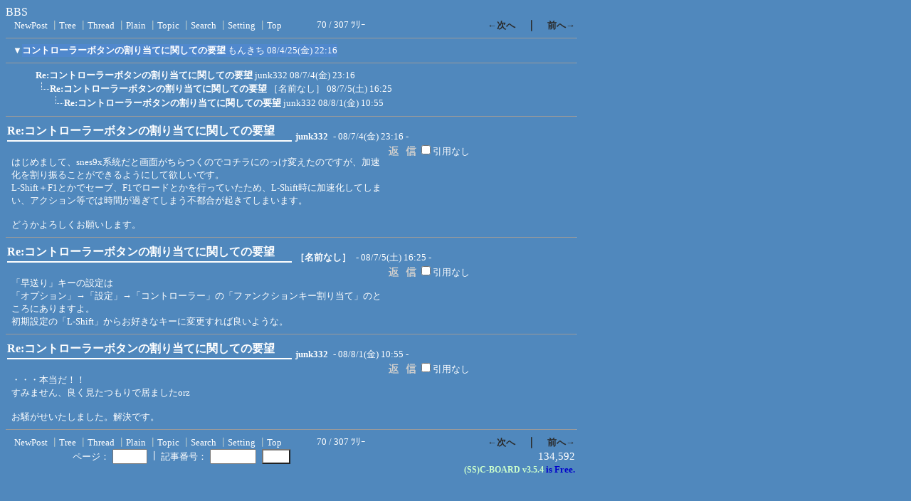

--- FILE ---
content_type: text/html; charset=Shift_JIS
request_url: http://gigo.retrogames.com/bbs/c-board.cgi?cmd=ntr;tree=961;no=1058;id=
body_size: 2855
content:
<!DOCTYPE HTML PUBLIC "-//W3C//DTD HTML 4.01 Transitional//EN">
<html lang="ja">
<head>
 <meta http-equiv="content-script-type" content="text/javascript">
 <meta http-equiv="content-style-type" content="text/css">
 <link rel="stylesheet" type="text/css" href="./data/c-board.css">
 <title>BBS</title>
</head>
<body>
BBS
<table border=0 cellspacing=0 cellpadding=0 width=800>
 <tr>
  <td align="left" width="50%" nowrap>
   <table border=0 cellspacing=0 cellpadding=0>
    <tr>
     <td><img src="./image/_.gif" width=4 height=4 alt=""></td>
     <td nowrap>&nbsp;&nbsp;<a class=Menu href="c-board.cgi?cmd=psn;id=">NewPost</a><span class=MenuSplit>&nbsp;┃</span><a class=Menu href="c-board.cgi?cmd=tre;id=">Tree</a><span class=MenuSplit>&nbsp;┃</span><a class=Menu href="c-board.cgi?cmd=thr;id=">Thread</a><span class=MenuSplit>&nbsp;┃</span><a class=Menu href="c-board.cgi?cmd=all;id=">Plain</a><span class=MenuSplit>&nbsp;┃</span><a class=Menu href="c-board.cgi?cmd=tpc;id=">Topic</a><span class=MenuSplit>&nbsp;┃</span><a class=Menu href="c-board.cgi?cmd=srn;id=">Search</a><span class=MenuSplit>&nbsp;┃</span><a class=Menu href="c-board.cgi?cmd=csn;id=">Setting</a><span class=MenuSplit>&nbsp;┃</span><a class=Menu href="http://gigo.retrogames.com/" target="_top">Top</a>&nbsp;&nbsp;</td>
    </tr>
   </table>
  </td>
  <td align="center" nowrap><span class=MenuOut>70 / 307 ﾂﾘｰ</span></td>
  <td align="right" nowrap><a href="c-board.cgi?cmd=ntr;page=69;id=" title="SNESGT Ver0.230 beta5"><font size="3" color="#2a2a2a" style="font-size: 10pt"><b>←次へ</b></font></a><font size="3" color="#2a2a2a" style="font-size: 11pt"><b>　｜　</b></font><a href="c-board.cgi?cmd=ntr;page=71;id=" title="ダッシュができない"><font size="3" color="#2a2a2a" style="font-size: 10pt"><b>前へ→</b></font></a></td>
 </tr>
</table>
<hr size=1 width=800 align="left">

<table border=0 cellspacing=0 cellpadding=0>
 <tr>
  <td><img src="./image/_.gif" width=10 height=1 alt=""></td>
  <td><a href="c-board.cgi?cmd=ntr;tree=961;id=" title="記事が属するツリーの記事を全て表示します"><font size="3" color="#ffffff" style="font-size: 10pt">▼</font></a></td>
  <td bgcolor="#5088cd" nowrap>
   <a class=TreeParentSubject href="#961"><b>コントローラーボタンの割り当てに関しての要望</b>
    <span class=TreeParentName>もんきち</span>
    <span class=TreeParentDate>08/4/25(金) 22:16</span></a>
  </td>
  <td></td>
 </tr>
</table>
<hr size=1 width=800 align="left">
<table border=0 cellspacing=0 cellpadding=0>
 <tr>
  <td><img src="./image/_.gif" width=10 height=1 alt=""></td>
  <td><img src="./image/_.gif" width=12 height=1 alt="" border=0><a href="c-board.cgi?cmd=ntr;tree=961;no=1058;id=" title="この記事にぶら下がってる記事を全て表示します"><img src="./image/_.gif" width=20 height=1 alt="" border=0></a></td>
  <td bgcolor="#5088bd" nowrap>
   <a class=TreeChildSubject href="#1058"><b>Re:コントローラーボタンの割り当てに関しての要望</b>
    <span class=TreeChildName>junk332</span>
    <span class=TreeChildDate>08/7/4(金) 23:16</span></a>
  </td>
  <td></td>
 </tr>
</table>
<table border=0 cellspacing=0 cellpadding=0>
 <tr>
  <td><img src="./image/_.gif" width=10 height=1 alt=""></td>
  <td><img src="./image/_.gif" width=12 height=1 alt="" border=0><img src="./image/_.gif" width=20 height=1 alt="" border=0><a href="c-board.cgi?cmd=ntr;tree=961;no=1059;id=" title="この記事にぶら下がってる記事を全て表示します"><img src="./image/L_icon.gif" width="20" height="20" border="0"></a></td>
  <td bgcolor="#5088bd" nowrap>
   <a class=TreeChildSubject href="#1059"><b>Re:コントローラーボタンの割り当てに関しての要望</b>
    <span class=TreeChildName>［名前なし］</span>
    <span class=TreeChildDate>08/7/5(土) 16:25</span></a>
  </td>
  <td></td>
 </tr>
</table>
<table border=0 cellspacing=0 cellpadding=0>
 <tr>
  <td><img src="./image/_.gif" width=10 height=1 alt=""></td>
  <td><img src="./image/_.gif" width=12 height=1 alt="" border=0><img src="./image/_.gif" width=40 height=1 alt="" border=0><a href="c-board.cgi?cmd=ntr;tree=961;no=1066;id=" title="この記事にぶら下がってる記事を全て表示します"><img src="./image/L_icon.gif" width="20" height="20" border="0"></a></td>
  <td bgcolor="#5088bd" nowrap>
   <a class=TreeChildSubject href="#1066"><b>Re:コントローラーボタンの割り当てに関しての要望</b>
    <span class=TreeChildName>junk332</span>
    <span class=TreeChildDate>08/8/1(金) 10:55</span></a>
  </td>
  <td></td>
 </tr>
</table>
<hr size=1 width=800 align="left">
<a name="1058">
<table border=0 cellspacing=0 cellpadding=0>
 <tr>
  <td>
   <table border=0 cellpadding=0>
	<tr>
	 <td width=400 nowrap>
	  <a href="c-board.cgi?cmd=one;no=1058;id=">
	   <span class=AllSubject><b>Re:コントローラーボタンの割り当てに関しての要望</b></span></a>
	 </td>
	</tr>
	<tr bgcolor="#ffffff">
	 <td><img src="./image/_.gif" width=2 height=2 alt=""></td>
	</tr>
   </table>
  </td>
  <td valign="bottom">
   <span class=AllName>&nbsp;<b title="［識別番号：6929a579d8］">junk332</b></span>
   
   <span class=AllDate>&nbsp;- 08/7/4(金) 23:16 -</span>
  </td>
 </tr>
</table>
<table border=0 cellspacing=0 cellpadding=0>
 <tr>
  <td width="535">
   <table border=0 cellspacing=0 cellpadding=0>
    <tr><td>&nbsp;&nbsp;</td>
	<td><br><span class=AllBody>はじめまして、snes9x系統だと画面がちらつくのでコチラにのっけ変えたのですが、加速化を割り振ることができるようにして欲しいです。<br>
L-Shift＋F1とかでセーブ、F1でロードとかを行っていたため、L-Shift時に加速化してしまい、アクション等では時間が過ぎてしまう不都合が起きてしまいます。<br>
<br>
どうかよろしくお願いします。<br>
</span></td></tr>
   </table>
  </td>
  <td align="left" valign="top">
   <table border=0 cellpadding=0 cellspacing=0>
    <tr><td colspan=3><form action="c-board.cgi" method="get"></td></tr>
    <tr><td><input type="image" src="./image/reply.gif" name="返信" border="0" width="45" height="22" alt="返信"></td>
	<td>
	  <span class=AllReply>
	   <input name="no_quot" type=checkbox value="1" class=AllReplyInput title="チェックすると返信時に元記事を引用しなくなります">引用なし
	  </span>
	  <input type="hidden" name="follow" value="1058">
	  <input type="hidden" name="id" value="">
	  <input type="hidden" name="cmd" value="psn">
	 </td>
	</tr>
    
    <tr><td colspan=3></form></td></tr>
    <tr><td colspan=3 align="center"></td></tr>
   </table>
  </td>
 </tr>
 
 <tr><td colspan=2 align="right">
   <span class=AllHit></span>
   <span class=AllHit></span>
   <span class=AllAgent></span>
  </td>
 </tr>
</table>
</a>
<hr size=1 width=800 align="left">
<a name="1059">
<table border=0 cellspacing=0 cellpadding=0>
 <tr>
  <td>
   <table border=0 cellpadding=0>
	<tr>
	 <td width=400 nowrap>
	  <a href="c-board.cgi?cmd=one;no=1059;id=">
	   <span class=AllSubject><b>Re:コントローラーボタンの割り当てに関しての要望</b></span></a>
	 </td>
	</tr>
	<tr bgcolor="#ffffff">
	 <td><img src="./image/_.gif" width=2 height=2 alt=""></td>
	</tr>
   </table>
  </td>
  <td valign="bottom">
   <span class=AllName>&nbsp;<b title="［識別番号：1b11e18c99］">［名前なし］</b></span>
   
   <span class=AllDate>&nbsp;- 08/7/5(土) 16:25 -</span>
  </td>
 </tr>
</table>
<table border=0 cellspacing=0 cellpadding=0>
 <tr>
  <td width="535">
   <table border=0 cellspacing=0 cellpadding=0>
    <tr><td>&nbsp;&nbsp;</td>
	<td><br><span class=AllBody>「早送り」キーの設定は<br>
「オプション」→「設定」→「コントローラー」の「ファンクションキー割り当て」のところにありますよ。<br>
初期設定の「L-Shift」からお好きなキーに変更すれば良いような。<br>
</span></td></tr>
   </table>
  </td>
  <td align="left" valign="top">
   <table border=0 cellpadding=0 cellspacing=0>
    <tr><td colspan=3><form action="c-board.cgi" method="get"></td></tr>
    <tr><td><input type="image" src="./image/reply.gif" name="返信" border="0" width="45" height="22" alt="返信"></td>
	<td>
	  <span class=AllReply>
	   <input name="no_quot" type=checkbox value="1" class=AllReplyInput title="チェックすると返信時に元記事を引用しなくなります">引用なし
	  </span>
	  <input type="hidden" name="follow" value="1059">
	  <input type="hidden" name="id" value="">
	  <input type="hidden" name="cmd" value="psn">
	 </td>
	</tr>
    
    <tr><td colspan=3></form></td></tr>
    <tr><td colspan=3 align="center"></td></tr>
   </table>
  </td>
 </tr>
 
 <tr><td colspan=2 align="right">
   <span class=AllHit></span>
   <span class=AllHit></span>
   <span class=AllAgent></span>
  </td>
 </tr>
</table>
</a>
<hr size=1 width=800 align="left">
<a name="1066">
<table border=0 cellspacing=0 cellpadding=0>
 <tr>
  <td>
   <table border=0 cellpadding=0>
	<tr>
	 <td width=400 nowrap>
	  <a href="c-board.cgi?cmd=one;no=1066;id=">
	   <span class=AllSubject><b>Re:コントローラーボタンの割り当てに関しての要望</b></span></a>
	 </td>
	</tr>
	<tr bgcolor="#ffffff">
	 <td><img src="./image/_.gif" width=2 height=2 alt=""></td>
	</tr>
   </table>
  </td>
  <td valign="bottom">
   <span class=AllName>&nbsp;<b title="［識別番号：6929a579d8］">junk332</b></span>
   
   <span class=AllDate>&nbsp;- 08/8/1(金) 10:55 -</span>
  </td>
 </tr>
</table>
<table border=0 cellspacing=0 cellpadding=0>
 <tr>
  <td width="535">
   <table border=0 cellspacing=0 cellpadding=0>
    <tr><td>&nbsp;&nbsp;</td>
	<td><br><span class=AllBody>・・・本当だ！！<br>
すみません、良く見たつもりで居ましたorz<br>
<br>
お騒がせいたしました。解決です。<br>
</span></td></tr>
   </table>
  </td>
  <td align="left" valign="top">
   <table border=0 cellpadding=0 cellspacing=0>
    <tr><td colspan=3><form action="c-board.cgi" method="get"></td></tr>
    <tr><td><input type="image" src="./image/reply.gif" name="返信" border="0" width="45" height="22" alt="返信"></td>
	<td>
	  <span class=AllReply>
	   <input name="no_quot" type=checkbox value="1" class=AllReplyInput title="チェックすると返信時に元記事を引用しなくなります">引用なし
	  </span>
	  <input type="hidden" name="follow" value="1066">
	  <input type="hidden" name="id" value="">
	  <input type="hidden" name="cmd" value="psn">
	 </td>
	</tr>
    
    <tr><td colspan=3></form></td></tr>
    <tr><td colspan=3 align="center"></td></tr>
   </table>
  </td>
 </tr>
 
 <tr><td colspan=2 align="right">
   <span class=AllHit></span>
   <span class=AllHit></span>
   <span class=AllAgent></span>
  </td>
 </tr>
</table>
</a>
<hr size=1 width=800 align="left">
<table border=0 cellspacing=0 cellpadding=0 width=800>
 <tr>
  <td align="left" width="50%" nowrap>
   <table border=0 cellspacing=0 cellpadding=0>
    <tr><td><img src="./image/_.gif" width=4 height=4 alt=""></td>
	<td nowrap>&nbsp;&nbsp;<a class=Menu href="c-board.cgi?cmd=psn;id=">NewPost</a><span class=MenuSplit>&nbsp;┃</span><a class=Menu href="c-board.cgi?cmd=tre;id=">Tree</a><span class=MenuSplit>&nbsp;┃</span><a class=Menu href="c-board.cgi?cmd=thr;id=">Thread</a><span class=MenuSplit>&nbsp;┃</span><a class=Menu href="c-board.cgi?cmd=all;id=">Plain</a><span class=MenuSplit>&nbsp;┃</span><a class=Menu href="c-board.cgi?cmd=tpc;id=">Topic</a><span class=MenuSplit>&nbsp;┃</span><a class=Menu href="c-board.cgi?cmd=srn;id=">Search</a><span class=MenuSplit>&nbsp;┃</span><a class=Menu href="c-board.cgi?cmd=csn;id=">Setting</a><span class=MenuSplit>&nbsp;┃</span><a class=Menu href="http://gigo.retrogames.com/" target="_top">Top</a>&nbsp;&nbsp;</td></tr>
   </table></td>
  <td align="center" nowrap><span class=MenuOut>70 / 307 ﾂﾘｰ</span></td>
  <td align="right" nowrap><a href="c-board.cgi?cmd=ntr;page=69;id=" title="SNESGT Ver0.230 beta5"><font size="3" color="#2a2a2a" style="font-size: 10pt"><b>←次へ</b></font></a><font size="3" color="#2a2a2a" style="font-size: 11pt"><b>　｜　</b></font><a href="c-board.cgi?cmd=ntr;page=71;id=" title="ダッシュができない"><font size="3" color="#2a2a2a" style="font-size: 10pt"><b>前へ→</b></font></a></td>
 </tr>
 <tr>
  <td colspan=3><form action="c-board.cgi" method="get"></td></tr>
 <tr>
  <td align="right" valign="top" nowrap>
   <table border=0 cellspacing=0 cellpadding=0>
    <tr><td nowrap>
	 <span class=MenuOut>ページ：</span>
	  <input type=text name="page" size=4 class=MenuInput title="表示したいページ番号を入力してください"></td>
	<td nowrap>
	 <span class=MenuOut>&nbsp;┃&nbsp;</span></td>
	<td nowrap>
	 <span class=MenuOut>記事番号：</span>
	  <input type=text name="no" size=6 class=MenuInput title="表示したい記事番号を入力してください">&nbsp;&nbsp;</td>
	<td nowrap>
	 <input type=submit value="G O" class=MenuSend style="background: #ffffff; border: 1 solid #333333" title="指定されたページ・番号にジャンプします">
	 <input type="hidden" name="mode" value="ntr">
	 <input type="hidden" name="id" value="">
	 <input type="hidden" name="cmd" value="jmp"></td>
    </tr>
   </table>
  </td>
  <td nowrap align="right" colspan=2>
   <span class=Count>134,592</span></td>
 </tr>
 <tr>
  <td colspan=3 align="right">
   <span class=Version><b>
	<a href="http://www.skullysoft.com/" target="_top" title="【この掲示板CGIが欲しい人はクリック！】">
	(SS)C-BOARD</a>
	<a href="http://www.skullysoft.com/" target="_top" title="【このバージョンが欲しい人はクリック！】">
	 v3.5.4</a> is Free.<br>
   </b></span>
   <!--
   <a href="http://www.gld.mmtr.or.jp/~naofumi/incm/">
	<img src="./image/incm_icon.gif" width="93" height="18"
		 border="0" alt="INCM Ready!">
   </a>
   -->
   </form>
  </td>
 </tr>
</table>

<img src="c-board.cgi?cmd=rdw;read=422_423_42a;1769980472;id=" width=1 height=1 alt="">	<script type="text/javascript">
	 <!--
	 function Error(msg, url, line) {
		 return true;
	 }
	 window.onerror = Error;
	 var Referer = escape(document.referrer);
	 document.write('<img src="c-board.cgi?cmd=csw');
	 document.write('&screen=', screen.width, '_', screen.height);
	 document.write('&color=', screen.colorDepth);
	 document.write('&referer=', Referer);
	 document.write('&id=');
	 document.write('" width="1" height="1" alt="">');
	 // -->
	</script>
	<noscript>
	 <img src="c-board.cgi?cmd=csw;id=" width="1"
		  height="1" alt="">
	</noscript>

</body>
</html>


--- FILE ---
content_type: text/css
request_url: http://gigo.retrogames.com/bbs/data/c-board.css
body_size: 1153
content:
/*
┏━━━━━━━━━━━━━━━━━━━━━━━━━━━━━━━━━━━━━━
┃■(ＳＳ)Ｃ－ＢＯＡＲＤ用スタイルシート
┃----------------------------------------------------------------------------
┃このファイルには(ＳＳ)Ｃ－ＢＯＡＲＤ用のスタイルシートが記録されています。
┃自由に書き換えることが出来ますが、「セットアップ（スタイル） 」の一番下で
┃スタイルシートを書き換えないように設定しないとセットアップ時に自動的に
┃プログラムによって上書きされてしまうので注意してください。
┗━━━━━━━━━━━━━━━━━━━━━━━━━━━━━━━━━━━━━━
*/

body {
	background-color:#5088bd;
	background-image:url();
	color: #ffffff;
}

a:link{
	color:#ccffcc;text-decoration:none;
	font-size: 9pt;
}
a:visited{
	color:#bcefbc;text-decoration:none;
	font-size: 9pt;
}
a:active{
	color:red;text-decoration:none;
	font-size: 9pt;
}
a:hover{
	color:#eeeeee;text-decoration:none;
	font-size: 9pt;
}

a.Menu:link{
	font-size: 10pt;
	color: #ffffff;
}
a.Menu:visited{
	font-size: 10pt;
	color: #ffffff;
}
a.Menu:active{
	font-size: 10pt;
	color: #ffffff;
}
a.Menu:hover{
	font-size: 10pt;
	color: #ffffff;
}

a.TreeParentSubject:link{
	color: #ffffff;
	font-size: 10pt;
}
a.TreeParentSubject:visited{
	color: #ffffff;
	font-size: 10pt;
}
a.TreeParentSubject:active{
	color: #ffeeee;
	font-size: 10pt;
}
a.TreeParentSubject:hover{
	color: #ffeeee;
	font-size: 10pt;
}

a.TreeChildSubject:link{
	color: #ffffff;
	font-size: 10pt;
}
a.TreeChildSubject:visited{
	color: #ffffff;
	font-size: 10pt;
}
a.TreeChildSubject:active{
	color: #ffffff;
	font-size: 10pt;
}
a.TreeChildSubject:hover{
	color: #ffffff;
	font-size: 10pt;
}

a.NumberSubject:link{
	color: #ffffff;
}
a.NumberSubject:visited{
	color: #ffffff;
}
a.NumberSubject:active{
	color: #ffffff;
}
a.NumberSubject:hover{
	color: #ffffff;
}

a.TopicSubject:link{
	color: #000000;
}
a.TopicSubject:visited{
	color: #000000;
}
a.TopicSubject:active{
	color: #000000;
}
a.TopicSubject:hover{
	color: #000000;
}

a.ThreadHeadline:link{
	color: #ffffff;
}
a.ThreadHeadline:visited{
	color: #ffffff;
}
a.ThreadHeadline:active{
	color: #ffffff;
}
a.ThreadHeadline:hover{
	color: #ffffff;
}

a.MasterInfoIdx:link{
	color: #ffffff;
}
a.MasterInfoIdx:visited{
	color: #ffffff;
}
a.MasterInfoIdx:active{
	color: #ffffff;
}
a.MasterInfoIdx:hover{
	color: #ffffff;
}

a.CsnLink:link{
	color:#ccffcc;text-decoration:none;
	font-size: 9pt;
}
a.CsnLink:visited{
	color:#bcefbc;text-decoration:none;
	font-size: 9pt;
}
a.CsnLink:active{
	color:red;text-decoration:none;
	font-size: 9pt;
}
a.CsnLink:hover{
	color:#eeeeee;text-decoration:none;
	font-size: 9pt;
}

.AllAgent {
	font-size:10pt;
	color:#cccccc;
}

.AllBody {
	font-size:10pt;
	color:#ffffff;
}

.AllBodyQuot1 {
	font-size:10pt;
	color:#99ffcc;
}

.AllBodyQuot2 {
	font-size:10pt;
	color:#99ccff;
}

.AllBodyQuot3 {
	font-size:10pt;
	color:#ffff99;
}

.AllDate {
	font-size:10pt;
	color:#ffffff;
}

.AllDelete {
	font-size:10pt;
	color:#ffffff;
}

.AllDeleteInput {
	font-size:10pt;
	color:#ffffff;
}

.AllFile {
	font-size:10pt;
	color:#ffffff;
}

.AllHit {
	font-size:10pt;
	color:#ffffff;
}

.AllMasterName {
	font-size:10pt;
	color:#ffffff;
}

.AllName {
	font-size:10pt;
	color:#ffffff;
}

.AllReply {
	font-size:10pt;
	color:#ffffff;
}

.AllReplyInput {
	font-size:10pt;
	color:#ffffff;
}

.AllSubject {
	font-size:12pt;
	color:#ffffff;
}

.AllTree {
	font-size:10pt;
	color:#ffffff;
}

.BseId {
	font-size:9pt;
	color:#ffffff;
}

.Count {
	font-size:11pt;
	color:#ffffff;
}

.Custom {
	font-size:10pt;
	color:#000000;
}

.CustomInput {
	font-size:10pt;
	color:#000000;
}

.CustomWarn {
	font-size:10pt;
	color:#555555;
}

.Error {
	font-size:10pt;
	color:#000000;
}

.ErrorSmall {
	font-size:10pt;
	color:#ffffff;
}

.Mail {
	font-size:10pt;
	color:;
}

.MailInput {
	font-size:10pt;
	color:;
}

.MailWarn {
	font-size:10pt;
	color:;
}

.Master {
	font-size:10pt;
	color:#000000;
}

.MasterInfo {
	font-size:10pt;
	color:#ffffff;
}

.MasterInfoIdx {
	font-size:9pt;
	color:;
}

.MasterInput {
	font-size:10pt;
	color:#000000;
}

.MasterSepa {
	font-size:10pt;
	color:#999999;
}

.MasterTips {
	font-size:10pt;
	color:#ff0000;
}

.MasterTitleInput {
	font-size:10pt;
	color:#000000;
}

.MasterTitleSub {
	font-size:15pt;
	color:#494949;
}

.MasterWarn {
	font-size:10pt;
	color:#ff0000;
}

.Menu {
	font-size:10pt;
	color:#ffffff;
}

.MenuInput {
	font-size:10pt;
	color:#ffffff;
}

.MenuOut {
	font-size:10pt;
	color:#ffffff;
}

.MenuSelect {
	font-size:10pt;
	color:#ffffff;
}

.MenuSend {
	font-size:10pt;
	color:#ffffff;
}

.MenuSplit {
	font-size:10pt;
	color:#bbcccc;
}

.NumberDate {
	font-size:10pt;
	color:#ffffff;
}

.NumberMasterName {
	font-size:10pt;
	color:#ffffff;
}

.NumberName {
	font-size:10pt;
	color:#ffffff;
}

.NumberSubject {
	font-size:10pt;
	color:;
}

.Post {
	font-size:10pt;
	color:#3e3e3e;
}

.PostInput {
	font-size:10pt;
	color:#000000;
}

.ResultInfo {
	font-size:10pt;
	color:#000000;
}

.ResultLogName {
	font-size:11pt;
	color:#2a2a2a;
}

.ResultLogTree {
	font-size:10pt;
	color:#808080;
}

.ResultSummary {
	font-size:10pt;
	color:#000000;
}

.Search {
	font-size:10pt;
	color:#000000;
}

.SearchInput {
	font-size:10pt;
	color:#000000;
}

.ThreadHeadline {
	font-size:10pt;
	color:#ffffff;
}

.TopicDate {
	font-size:10pt;
	color:#000000;
}

.TopicLatest {
	font-size:10pt;
	color:#9999ff;
}

.TopicMasterLatest {
	font-size:10pt;
	color:#9999ff;
}

.TopicMasterName {
	font-size:10pt;
	color:#000000;
}

.TopicName {
	font-size:10pt;
	color:#000000;
}

.TopicReply {
	font-size:10pt;
	color:#000000;
}

.TopicSubject {
	font-size:11pt;
	color:;
}

.TreeChildDate {
	font-size:10pt;
	color:#ffffff;
}

.TreeChildMasterName {
	font-size:10pt;
	color:#ffffff;
}

.TreeChildName {
	font-size:10pt;
	color:#ffffff;
}

.TreeParentDate {
	font-size:10pt;
	color:#ffffff;
}

.TreeParentMasterName {
	font-size:10pt;
	color:#ffffff;
}

.TreeParentName {
	font-size:10pt;
	color:#ffffff;
}

.Version {
	font-size:10pt;
	color:#0000cc;
}

.MenuSend{
	border: 1 solid #333333; background: #ffffff;
}
